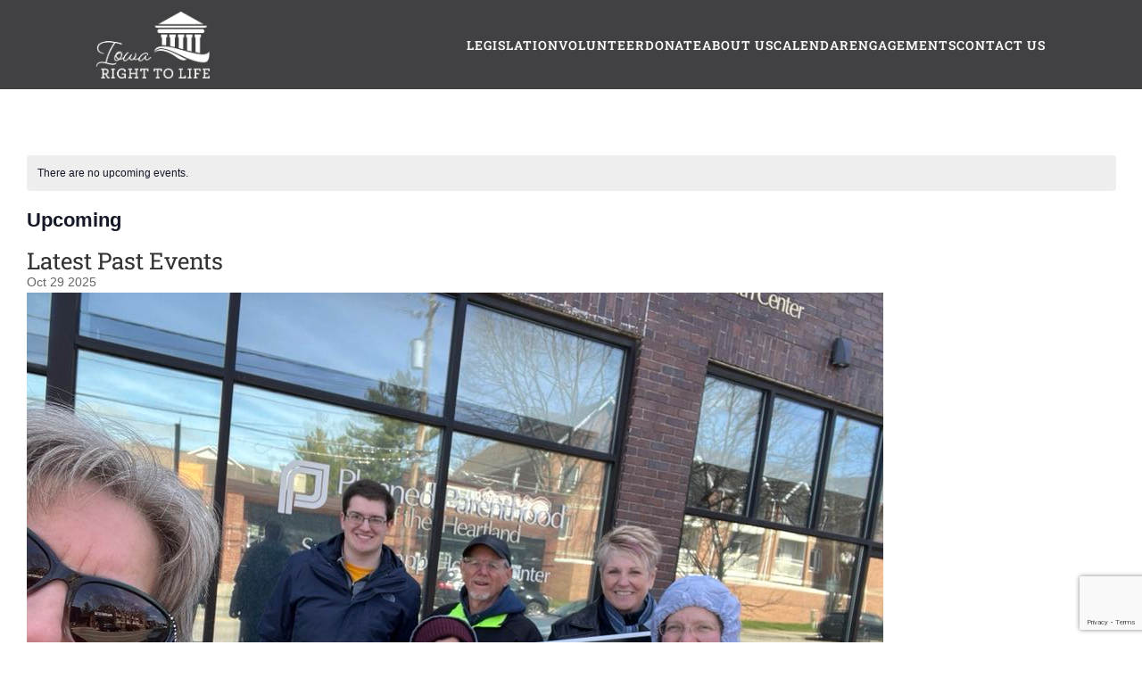

--- FILE ---
content_type: text/html; charset=utf-8
request_url: https://www.google.com/recaptcha/api2/anchor?ar=1&k=6Lcb4wcaAAAAAAcDgkiPt7ULmkon3O6yxQ9_6U1t&co=aHR0cHM6Ly9pb3dhcnRsLm9yZzo0NDM.&hl=en&v=PoyoqOPhxBO7pBk68S4YbpHZ&size=invisible&anchor-ms=20000&execute-ms=30000&cb=ncc7wous4zkw
body_size: 48864
content:
<!DOCTYPE HTML><html dir="ltr" lang="en"><head><meta http-equiv="Content-Type" content="text/html; charset=UTF-8">
<meta http-equiv="X-UA-Compatible" content="IE=edge">
<title>reCAPTCHA</title>
<style type="text/css">
/* cyrillic-ext */
@font-face {
  font-family: 'Roboto';
  font-style: normal;
  font-weight: 400;
  font-stretch: 100%;
  src: url(//fonts.gstatic.com/s/roboto/v48/KFO7CnqEu92Fr1ME7kSn66aGLdTylUAMa3GUBHMdazTgWw.woff2) format('woff2');
  unicode-range: U+0460-052F, U+1C80-1C8A, U+20B4, U+2DE0-2DFF, U+A640-A69F, U+FE2E-FE2F;
}
/* cyrillic */
@font-face {
  font-family: 'Roboto';
  font-style: normal;
  font-weight: 400;
  font-stretch: 100%;
  src: url(//fonts.gstatic.com/s/roboto/v48/KFO7CnqEu92Fr1ME7kSn66aGLdTylUAMa3iUBHMdazTgWw.woff2) format('woff2');
  unicode-range: U+0301, U+0400-045F, U+0490-0491, U+04B0-04B1, U+2116;
}
/* greek-ext */
@font-face {
  font-family: 'Roboto';
  font-style: normal;
  font-weight: 400;
  font-stretch: 100%;
  src: url(//fonts.gstatic.com/s/roboto/v48/KFO7CnqEu92Fr1ME7kSn66aGLdTylUAMa3CUBHMdazTgWw.woff2) format('woff2');
  unicode-range: U+1F00-1FFF;
}
/* greek */
@font-face {
  font-family: 'Roboto';
  font-style: normal;
  font-weight: 400;
  font-stretch: 100%;
  src: url(//fonts.gstatic.com/s/roboto/v48/KFO7CnqEu92Fr1ME7kSn66aGLdTylUAMa3-UBHMdazTgWw.woff2) format('woff2');
  unicode-range: U+0370-0377, U+037A-037F, U+0384-038A, U+038C, U+038E-03A1, U+03A3-03FF;
}
/* math */
@font-face {
  font-family: 'Roboto';
  font-style: normal;
  font-weight: 400;
  font-stretch: 100%;
  src: url(//fonts.gstatic.com/s/roboto/v48/KFO7CnqEu92Fr1ME7kSn66aGLdTylUAMawCUBHMdazTgWw.woff2) format('woff2');
  unicode-range: U+0302-0303, U+0305, U+0307-0308, U+0310, U+0312, U+0315, U+031A, U+0326-0327, U+032C, U+032F-0330, U+0332-0333, U+0338, U+033A, U+0346, U+034D, U+0391-03A1, U+03A3-03A9, U+03B1-03C9, U+03D1, U+03D5-03D6, U+03F0-03F1, U+03F4-03F5, U+2016-2017, U+2034-2038, U+203C, U+2040, U+2043, U+2047, U+2050, U+2057, U+205F, U+2070-2071, U+2074-208E, U+2090-209C, U+20D0-20DC, U+20E1, U+20E5-20EF, U+2100-2112, U+2114-2115, U+2117-2121, U+2123-214F, U+2190, U+2192, U+2194-21AE, U+21B0-21E5, U+21F1-21F2, U+21F4-2211, U+2213-2214, U+2216-22FF, U+2308-230B, U+2310, U+2319, U+231C-2321, U+2336-237A, U+237C, U+2395, U+239B-23B7, U+23D0, U+23DC-23E1, U+2474-2475, U+25AF, U+25B3, U+25B7, U+25BD, U+25C1, U+25CA, U+25CC, U+25FB, U+266D-266F, U+27C0-27FF, U+2900-2AFF, U+2B0E-2B11, U+2B30-2B4C, U+2BFE, U+3030, U+FF5B, U+FF5D, U+1D400-1D7FF, U+1EE00-1EEFF;
}
/* symbols */
@font-face {
  font-family: 'Roboto';
  font-style: normal;
  font-weight: 400;
  font-stretch: 100%;
  src: url(//fonts.gstatic.com/s/roboto/v48/KFO7CnqEu92Fr1ME7kSn66aGLdTylUAMaxKUBHMdazTgWw.woff2) format('woff2');
  unicode-range: U+0001-000C, U+000E-001F, U+007F-009F, U+20DD-20E0, U+20E2-20E4, U+2150-218F, U+2190, U+2192, U+2194-2199, U+21AF, U+21E6-21F0, U+21F3, U+2218-2219, U+2299, U+22C4-22C6, U+2300-243F, U+2440-244A, U+2460-24FF, U+25A0-27BF, U+2800-28FF, U+2921-2922, U+2981, U+29BF, U+29EB, U+2B00-2BFF, U+4DC0-4DFF, U+FFF9-FFFB, U+10140-1018E, U+10190-1019C, U+101A0, U+101D0-101FD, U+102E0-102FB, U+10E60-10E7E, U+1D2C0-1D2D3, U+1D2E0-1D37F, U+1F000-1F0FF, U+1F100-1F1AD, U+1F1E6-1F1FF, U+1F30D-1F30F, U+1F315, U+1F31C, U+1F31E, U+1F320-1F32C, U+1F336, U+1F378, U+1F37D, U+1F382, U+1F393-1F39F, U+1F3A7-1F3A8, U+1F3AC-1F3AF, U+1F3C2, U+1F3C4-1F3C6, U+1F3CA-1F3CE, U+1F3D4-1F3E0, U+1F3ED, U+1F3F1-1F3F3, U+1F3F5-1F3F7, U+1F408, U+1F415, U+1F41F, U+1F426, U+1F43F, U+1F441-1F442, U+1F444, U+1F446-1F449, U+1F44C-1F44E, U+1F453, U+1F46A, U+1F47D, U+1F4A3, U+1F4B0, U+1F4B3, U+1F4B9, U+1F4BB, U+1F4BF, U+1F4C8-1F4CB, U+1F4D6, U+1F4DA, U+1F4DF, U+1F4E3-1F4E6, U+1F4EA-1F4ED, U+1F4F7, U+1F4F9-1F4FB, U+1F4FD-1F4FE, U+1F503, U+1F507-1F50B, U+1F50D, U+1F512-1F513, U+1F53E-1F54A, U+1F54F-1F5FA, U+1F610, U+1F650-1F67F, U+1F687, U+1F68D, U+1F691, U+1F694, U+1F698, U+1F6AD, U+1F6B2, U+1F6B9-1F6BA, U+1F6BC, U+1F6C6-1F6CF, U+1F6D3-1F6D7, U+1F6E0-1F6EA, U+1F6F0-1F6F3, U+1F6F7-1F6FC, U+1F700-1F7FF, U+1F800-1F80B, U+1F810-1F847, U+1F850-1F859, U+1F860-1F887, U+1F890-1F8AD, U+1F8B0-1F8BB, U+1F8C0-1F8C1, U+1F900-1F90B, U+1F93B, U+1F946, U+1F984, U+1F996, U+1F9E9, U+1FA00-1FA6F, U+1FA70-1FA7C, U+1FA80-1FA89, U+1FA8F-1FAC6, U+1FACE-1FADC, U+1FADF-1FAE9, U+1FAF0-1FAF8, U+1FB00-1FBFF;
}
/* vietnamese */
@font-face {
  font-family: 'Roboto';
  font-style: normal;
  font-weight: 400;
  font-stretch: 100%;
  src: url(//fonts.gstatic.com/s/roboto/v48/KFO7CnqEu92Fr1ME7kSn66aGLdTylUAMa3OUBHMdazTgWw.woff2) format('woff2');
  unicode-range: U+0102-0103, U+0110-0111, U+0128-0129, U+0168-0169, U+01A0-01A1, U+01AF-01B0, U+0300-0301, U+0303-0304, U+0308-0309, U+0323, U+0329, U+1EA0-1EF9, U+20AB;
}
/* latin-ext */
@font-face {
  font-family: 'Roboto';
  font-style: normal;
  font-weight: 400;
  font-stretch: 100%;
  src: url(//fonts.gstatic.com/s/roboto/v48/KFO7CnqEu92Fr1ME7kSn66aGLdTylUAMa3KUBHMdazTgWw.woff2) format('woff2');
  unicode-range: U+0100-02BA, U+02BD-02C5, U+02C7-02CC, U+02CE-02D7, U+02DD-02FF, U+0304, U+0308, U+0329, U+1D00-1DBF, U+1E00-1E9F, U+1EF2-1EFF, U+2020, U+20A0-20AB, U+20AD-20C0, U+2113, U+2C60-2C7F, U+A720-A7FF;
}
/* latin */
@font-face {
  font-family: 'Roboto';
  font-style: normal;
  font-weight: 400;
  font-stretch: 100%;
  src: url(//fonts.gstatic.com/s/roboto/v48/KFO7CnqEu92Fr1ME7kSn66aGLdTylUAMa3yUBHMdazQ.woff2) format('woff2');
  unicode-range: U+0000-00FF, U+0131, U+0152-0153, U+02BB-02BC, U+02C6, U+02DA, U+02DC, U+0304, U+0308, U+0329, U+2000-206F, U+20AC, U+2122, U+2191, U+2193, U+2212, U+2215, U+FEFF, U+FFFD;
}
/* cyrillic-ext */
@font-face {
  font-family: 'Roboto';
  font-style: normal;
  font-weight: 500;
  font-stretch: 100%;
  src: url(//fonts.gstatic.com/s/roboto/v48/KFO7CnqEu92Fr1ME7kSn66aGLdTylUAMa3GUBHMdazTgWw.woff2) format('woff2');
  unicode-range: U+0460-052F, U+1C80-1C8A, U+20B4, U+2DE0-2DFF, U+A640-A69F, U+FE2E-FE2F;
}
/* cyrillic */
@font-face {
  font-family: 'Roboto';
  font-style: normal;
  font-weight: 500;
  font-stretch: 100%;
  src: url(//fonts.gstatic.com/s/roboto/v48/KFO7CnqEu92Fr1ME7kSn66aGLdTylUAMa3iUBHMdazTgWw.woff2) format('woff2');
  unicode-range: U+0301, U+0400-045F, U+0490-0491, U+04B0-04B1, U+2116;
}
/* greek-ext */
@font-face {
  font-family: 'Roboto';
  font-style: normal;
  font-weight: 500;
  font-stretch: 100%;
  src: url(//fonts.gstatic.com/s/roboto/v48/KFO7CnqEu92Fr1ME7kSn66aGLdTylUAMa3CUBHMdazTgWw.woff2) format('woff2');
  unicode-range: U+1F00-1FFF;
}
/* greek */
@font-face {
  font-family: 'Roboto';
  font-style: normal;
  font-weight: 500;
  font-stretch: 100%;
  src: url(//fonts.gstatic.com/s/roboto/v48/KFO7CnqEu92Fr1ME7kSn66aGLdTylUAMa3-UBHMdazTgWw.woff2) format('woff2');
  unicode-range: U+0370-0377, U+037A-037F, U+0384-038A, U+038C, U+038E-03A1, U+03A3-03FF;
}
/* math */
@font-face {
  font-family: 'Roboto';
  font-style: normal;
  font-weight: 500;
  font-stretch: 100%;
  src: url(//fonts.gstatic.com/s/roboto/v48/KFO7CnqEu92Fr1ME7kSn66aGLdTylUAMawCUBHMdazTgWw.woff2) format('woff2');
  unicode-range: U+0302-0303, U+0305, U+0307-0308, U+0310, U+0312, U+0315, U+031A, U+0326-0327, U+032C, U+032F-0330, U+0332-0333, U+0338, U+033A, U+0346, U+034D, U+0391-03A1, U+03A3-03A9, U+03B1-03C9, U+03D1, U+03D5-03D6, U+03F0-03F1, U+03F4-03F5, U+2016-2017, U+2034-2038, U+203C, U+2040, U+2043, U+2047, U+2050, U+2057, U+205F, U+2070-2071, U+2074-208E, U+2090-209C, U+20D0-20DC, U+20E1, U+20E5-20EF, U+2100-2112, U+2114-2115, U+2117-2121, U+2123-214F, U+2190, U+2192, U+2194-21AE, U+21B0-21E5, U+21F1-21F2, U+21F4-2211, U+2213-2214, U+2216-22FF, U+2308-230B, U+2310, U+2319, U+231C-2321, U+2336-237A, U+237C, U+2395, U+239B-23B7, U+23D0, U+23DC-23E1, U+2474-2475, U+25AF, U+25B3, U+25B7, U+25BD, U+25C1, U+25CA, U+25CC, U+25FB, U+266D-266F, U+27C0-27FF, U+2900-2AFF, U+2B0E-2B11, U+2B30-2B4C, U+2BFE, U+3030, U+FF5B, U+FF5D, U+1D400-1D7FF, U+1EE00-1EEFF;
}
/* symbols */
@font-face {
  font-family: 'Roboto';
  font-style: normal;
  font-weight: 500;
  font-stretch: 100%;
  src: url(//fonts.gstatic.com/s/roboto/v48/KFO7CnqEu92Fr1ME7kSn66aGLdTylUAMaxKUBHMdazTgWw.woff2) format('woff2');
  unicode-range: U+0001-000C, U+000E-001F, U+007F-009F, U+20DD-20E0, U+20E2-20E4, U+2150-218F, U+2190, U+2192, U+2194-2199, U+21AF, U+21E6-21F0, U+21F3, U+2218-2219, U+2299, U+22C4-22C6, U+2300-243F, U+2440-244A, U+2460-24FF, U+25A0-27BF, U+2800-28FF, U+2921-2922, U+2981, U+29BF, U+29EB, U+2B00-2BFF, U+4DC0-4DFF, U+FFF9-FFFB, U+10140-1018E, U+10190-1019C, U+101A0, U+101D0-101FD, U+102E0-102FB, U+10E60-10E7E, U+1D2C0-1D2D3, U+1D2E0-1D37F, U+1F000-1F0FF, U+1F100-1F1AD, U+1F1E6-1F1FF, U+1F30D-1F30F, U+1F315, U+1F31C, U+1F31E, U+1F320-1F32C, U+1F336, U+1F378, U+1F37D, U+1F382, U+1F393-1F39F, U+1F3A7-1F3A8, U+1F3AC-1F3AF, U+1F3C2, U+1F3C4-1F3C6, U+1F3CA-1F3CE, U+1F3D4-1F3E0, U+1F3ED, U+1F3F1-1F3F3, U+1F3F5-1F3F7, U+1F408, U+1F415, U+1F41F, U+1F426, U+1F43F, U+1F441-1F442, U+1F444, U+1F446-1F449, U+1F44C-1F44E, U+1F453, U+1F46A, U+1F47D, U+1F4A3, U+1F4B0, U+1F4B3, U+1F4B9, U+1F4BB, U+1F4BF, U+1F4C8-1F4CB, U+1F4D6, U+1F4DA, U+1F4DF, U+1F4E3-1F4E6, U+1F4EA-1F4ED, U+1F4F7, U+1F4F9-1F4FB, U+1F4FD-1F4FE, U+1F503, U+1F507-1F50B, U+1F50D, U+1F512-1F513, U+1F53E-1F54A, U+1F54F-1F5FA, U+1F610, U+1F650-1F67F, U+1F687, U+1F68D, U+1F691, U+1F694, U+1F698, U+1F6AD, U+1F6B2, U+1F6B9-1F6BA, U+1F6BC, U+1F6C6-1F6CF, U+1F6D3-1F6D7, U+1F6E0-1F6EA, U+1F6F0-1F6F3, U+1F6F7-1F6FC, U+1F700-1F7FF, U+1F800-1F80B, U+1F810-1F847, U+1F850-1F859, U+1F860-1F887, U+1F890-1F8AD, U+1F8B0-1F8BB, U+1F8C0-1F8C1, U+1F900-1F90B, U+1F93B, U+1F946, U+1F984, U+1F996, U+1F9E9, U+1FA00-1FA6F, U+1FA70-1FA7C, U+1FA80-1FA89, U+1FA8F-1FAC6, U+1FACE-1FADC, U+1FADF-1FAE9, U+1FAF0-1FAF8, U+1FB00-1FBFF;
}
/* vietnamese */
@font-face {
  font-family: 'Roboto';
  font-style: normal;
  font-weight: 500;
  font-stretch: 100%;
  src: url(//fonts.gstatic.com/s/roboto/v48/KFO7CnqEu92Fr1ME7kSn66aGLdTylUAMa3OUBHMdazTgWw.woff2) format('woff2');
  unicode-range: U+0102-0103, U+0110-0111, U+0128-0129, U+0168-0169, U+01A0-01A1, U+01AF-01B0, U+0300-0301, U+0303-0304, U+0308-0309, U+0323, U+0329, U+1EA0-1EF9, U+20AB;
}
/* latin-ext */
@font-face {
  font-family: 'Roboto';
  font-style: normal;
  font-weight: 500;
  font-stretch: 100%;
  src: url(//fonts.gstatic.com/s/roboto/v48/KFO7CnqEu92Fr1ME7kSn66aGLdTylUAMa3KUBHMdazTgWw.woff2) format('woff2');
  unicode-range: U+0100-02BA, U+02BD-02C5, U+02C7-02CC, U+02CE-02D7, U+02DD-02FF, U+0304, U+0308, U+0329, U+1D00-1DBF, U+1E00-1E9F, U+1EF2-1EFF, U+2020, U+20A0-20AB, U+20AD-20C0, U+2113, U+2C60-2C7F, U+A720-A7FF;
}
/* latin */
@font-face {
  font-family: 'Roboto';
  font-style: normal;
  font-weight: 500;
  font-stretch: 100%;
  src: url(//fonts.gstatic.com/s/roboto/v48/KFO7CnqEu92Fr1ME7kSn66aGLdTylUAMa3yUBHMdazQ.woff2) format('woff2');
  unicode-range: U+0000-00FF, U+0131, U+0152-0153, U+02BB-02BC, U+02C6, U+02DA, U+02DC, U+0304, U+0308, U+0329, U+2000-206F, U+20AC, U+2122, U+2191, U+2193, U+2212, U+2215, U+FEFF, U+FFFD;
}
/* cyrillic-ext */
@font-face {
  font-family: 'Roboto';
  font-style: normal;
  font-weight: 900;
  font-stretch: 100%;
  src: url(//fonts.gstatic.com/s/roboto/v48/KFO7CnqEu92Fr1ME7kSn66aGLdTylUAMa3GUBHMdazTgWw.woff2) format('woff2');
  unicode-range: U+0460-052F, U+1C80-1C8A, U+20B4, U+2DE0-2DFF, U+A640-A69F, U+FE2E-FE2F;
}
/* cyrillic */
@font-face {
  font-family: 'Roboto';
  font-style: normal;
  font-weight: 900;
  font-stretch: 100%;
  src: url(//fonts.gstatic.com/s/roboto/v48/KFO7CnqEu92Fr1ME7kSn66aGLdTylUAMa3iUBHMdazTgWw.woff2) format('woff2');
  unicode-range: U+0301, U+0400-045F, U+0490-0491, U+04B0-04B1, U+2116;
}
/* greek-ext */
@font-face {
  font-family: 'Roboto';
  font-style: normal;
  font-weight: 900;
  font-stretch: 100%;
  src: url(//fonts.gstatic.com/s/roboto/v48/KFO7CnqEu92Fr1ME7kSn66aGLdTylUAMa3CUBHMdazTgWw.woff2) format('woff2');
  unicode-range: U+1F00-1FFF;
}
/* greek */
@font-face {
  font-family: 'Roboto';
  font-style: normal;
  font-weight: 900;
  font-stretch: 100%;
  src: url(//fonts.gstatic.com/s/roboto/v48/KFO7CnqEu92Fr1ME7kSn66aGLdTylUAMa3-UBHMdazTgWw.woff2) format('woff2');
  unicode-range: U+0370-0377, U+037A-037F, U+0384-038A, U+038C, U+038E-03A1, U+03A3-03FF;
}
/* math */
@font-face {
  font-family: 'Roboto';
  font-style: normal;
  font-weight: 900;
  font-stretch: 100%;
  src: url(//fonts.gstatic.com/s/roboto/v48/KFO7CnqEu92Fr1ME7kSn66aGLdTylUAMawCUBHMdazTgWw.woff2) format('woff2');
  unicode-range: U+0302-0303, U+0305, U+0307-0308, U+0310, U+0312, U+0315, U+031A, U+0326-0327, U+032C, U+032F-0330, U+0332-0333, U+0338, U+033A, U+0346, U+034D, U+0391-03A1, U+03A3-03A9, U+03B1-03C9, U+03D1, U+03D5-03D6, U+03F0-03F1, U+03F4-03F5, U+2016-2017, U+2034-2038, U+203C, U+2040, U+2043, U+2047, U+2050, U+2057, U+205F, U+2070-2071, U+2074-208E, U+2090-209C, U+20D0-20DC, U+20E1, U+20E5-20EF, U+2100-2112, U+2114-2115, U+2117-2121, U+2123-214F, U+2190, U+2192, U+2194-21AE, U+21B0-21E5, U+21F1-21F2, U+21F4-2211, U+2213-2214, U+2216-22FF, U+2308-230B, U+2310, U+2319, U+231C-2321, U+2336-237A, U+237C, U+2395, U+239B-23B7, U+23D0, U+23DC-23E1, U+2474-2475, U+25AF, U+25B3, U+25B7, U+25BD, U+25C1, U+25CA, U+25CC, U+25FB, U+266D-266F, U+27C0-27FF, U+2900-2AFF, U+2B0E-2B11, U+2B30-2B4C, U+2BFE, U+3030, U+FF5B, U+FF5D, U+1D400-1D7FF, U+1EE00-1EEFF;
}
/* symbols */
@font-face {
  font-family: 'Roboto';
  font-style: normal;
  font-weight: 900;
  font-stretch: 100%;
  src: url(//fonts.gstatic.com/s/roboto/v48/KFO7CnqEu92Fr1ME7kSn66aGLdTylUAMaxKUBHMdazTgWw.woff2) format('woff2');
  unicode-range: U+0001-000C, U+000E-001F, U+007F-009F, U+20DD-20E0, U+20E2-20E4, U+2150-218F, U+2190, U+2192, U+2194-2199, U+21AF, U+21E6-21F0, U+21F3, U+2218-2219, U+2299, U+22C4-22C6, U+2300-243F, U+2440-244A, U+2460-24FF, U+25A0-27BF, U+2800-28FF, U+2921-2922, U+2981, U+29BF, U+29EB, U+2B00-2BFF, U+4DC0-4DFF, U+FFF9-FFFB, U+10140-1018E, U+10190-1019C, U+101A0, U+101D0-101FD, U+102E0-102FB, U+10E60-10E7E, U+1D2C0-1D2D3, U+1D2E0-1D37F, U+1F000-1F0FF, U+1F100-1F1AD, U+1F1E6-1F1FF, U+1F30D-1F30F, U+1F315, U+1F31C, U+1F31E, U+1F320-1F32C, U+1F336, U+1F378, U+1F37D, U+1F382, U+1F393-1F39F, U+1F3A7-1F3A8, U+1F3AC-1F3AF, U+1F3C2, U+1F3C4-1F3C6, U+1F3CA-1F3CE, U+1F3D4-1F3E0, U+1F3ED, U+1F3F1-1F3F3, U+1F3F5-1F3F7, U+1F408, U+1F415, U+1F41F, U+1F426, U+1F43F, U+1F441-1F442, U+1F444, U+1F446-1F449, U+1F44C-1F44E, U+1F453, U+1F46A, U+1F47D, U+1F4A3, U+1F4B0, U+1F4B3, U+1F4B9, U+1F4BB, U+1F4BF, U+1F4C8-1F4CB, U+1F4D6, U+1F4DA, U+1F4DF, U+1F4E3-1F4E6, U+1F4EA-1F4ED, U+1F4F7, U+1F4F9-1F4FB, U+1F4FD-1F4FE, U+1F503, U+1F507-1F50B, U+1F50D, U+1F512-1F513, U+1F53E-1F54A, U+1F54F-1F5FA, U+1F610, U+1F650-1F67F, U+1F687, U+1F68D, U+1F691, U+1F694, U+1F698, U+1F6AD, U+1F6B2, U+1F6B9-1F6BA, U+1F6BC, U+1F6C6-1F6CF, U+1F6D3-1F6D7, U+1F6E0-1F6EA, U+1F6F0-1F6F3, U+1F6F7-1F6FC, U+1F700-1F7FF, U+1F800-1F80B, U+1F810-1F847, U+1F850-1F859, U+1F860-1F887, U+1F890-1F8AD, U+1F8B0-1F8BB, U+1F8C0-1F8C1, U+1F900-1F90B, U+1F93B, U+1F946, U+1F984, U+1F996, U+1F9E9, U+1FA00-1FA6F, U+1FA70-1FA7C, U+1FA80-1FA89, U+1FA8F-1FAC6, U+1FACE-1FADC, U+1FADF-1FAE9, U+1FAF0-1FAF8, U+1FB00-1FBFF;
}
/* vietnamese */
@font-face {
  font-family: 'Roboto';
  font-style: normal;
  font-weight: 900;
  font-stretch: 100%;
  src: url(//fonts.gstatic.com/s/roboto/v48/KFO7CnqEu92Fr1ME7kSn66aGLdTylUAMa3OUBHMdazTgWw.woff2) format('woff2');
  unicode-range: U+0102-0103, U+0110-0111, U+0128-0129, U+0168-0169, U+01A0-01A1, U+01AF-01B0, U+0300-0301, U+0303-0304, U+0308-0309, U+0323, U+0329, U+1EA0-1EF9, U+20AB;
}
/* latin-ext */
@font-face {
  font-family: 'Roboto';
  font-style: normal;
  font-weight: 900;
  font-stretch: 100%;
  src: url(//fonts.gstatic.com/s/roboto/v48/KFO7CnqEu92Fr1ME7kSn66aGLdTylUAMa3KUBHMdazTgWw.woff2) format('woff2');
  unicode-range: U+0100-02BA, U+02BD-02C5, U+02C7-02CC, U+02CE-02D7, U+02DD-02FF, U+0304, U+0308, U+0329, U+1D00-1DBF, U+1E00-1E9F, U+1EF2-1EFF, U+2020, U+20A0-20AB, U+20AD-20C0, U+2113, U+2C60-2C7F, U+A720-A7FF;
}
/* latin */
@font-face {
  font-family: 'Roboto';
  font-style: normal;
  font-weight: 900;
  font-stretch: 100%;
  src: url(//fonts.gstatic.com/s/roboto/v48/KFO7CnqEu92Fr1ME7kSn66aGLdTylUAMa3yUBHMdazQ.woff2) format('woff2');
  unicode-range: U+0000-00FF, U+0131, U+0152-0153, U+02BB-02BC, U+02C6, U+02DA, U+02DC, U+0304, U+0308, U+0329, U+2000-206F, U+20AC, U+2122, U+2191, U+2193, U+2212, U+2215, U+FEFF, U+FFFD;
}

</style>
<link rel="stylesheet" type="text/css" href="https://www.gstatic.com/recaptcha/releases/PoyoqOPhxBO7pBk68S4YbpHZ/styles__ltr.css">
<script nonce="t0AsbY8WcXKqF9go55UjUA" type="text/javascript">window['__recaptcha_api'] = 'https://www.google.com/recaptcha/api2/';</script>
<script type="text/javascript" src="https://www.gstatic.com/recaptcha/releases/PoyoqOPhxBO7pBk68S4YbpHZ/recaptcha__en.js" nonce="t0AsbY8WcXKqF9go55UjUA">
      
    </script></head>
<body><div id="rc-anchor-alert" class="rc-anchor-alert"></div>
<input type="hidden" id="recaptcha-token" value="[base64]">
<script type="text/javascript" nonce="t0AsbY8WcXKqF9go55UjUA">
      recaptcha.anchor.Main.init("[\x22ainput\x22,[\x22bgdata\x22,\x22\x22,\[base64]/[base64]/[base64]/[base64]/[base64]/UltsKytdPUU6KEU8MjA0OD9SW2wrK109RT4+NnwxOTI6KChFJjY0NTEyKT09NTUyOTYmJk0rMTxjLmxlbmd0aCYmKGMuY2hhckNvZGVBdChNKzEpJjY0NTEyKT09NTYzMjA/[base64]/[base64]/[base64]/[base64]/[base64]/[base64]/[base64]\x22,\[base64]\\u003d\\u003d\x22,\x22w5V/[base64]/[base64]/DpcOGwrIrw7XCqMOhwrHCl8OzfigvVyXDtMKGA8KcXgTDtgs5DEfCpyd4w4PCvBXCpcOWwpIBwqYFdktfY8Krw7U/H1VlwrrCuD4Cw6rDncOZeDttwqo1w4PDpsOYIcOiw7XDmkUXw5vDkMOeJm3CgsKOw4LCpzowD0h6w5ZjEMKcdiHCpijDkMKwMMKKOMOywrjDhTHCmcOmZMK2woPDgcKWBcO/wotjw7nDpRVRfcKFwrVDAijCo2nDsMKCwrTDr8OYw4x3wrLClWV+MsOgw4RJwqpQw45ow7vCqsKJNcKEwr/Dk8K9WWgcUwrDmU5XB8K3wrsReVYbYUjDj2PDrsKfw54sLcKRw40oesOqw5fDt8KbVcKJwqZ0wotJwozCt0HCtRHDj8O6BcKWa8KlwrjDg3tQVncjwoXCssOOQsOdwqc4LcOxRTDChsKww7fCiADCtcKnw7fCv8ODIcOGajRZccKRFR8Pwpdcw6fDlwhdwrNYw7MTeA/DrcKgw55aD8KBwqzChD9fTMO5w7DDjnHCoTMhw6oTwoweNcKjTWw4wrvDtcOEK3xOw6Uiw67DsDt8w63CoAY/WhHCuz80eMK5w6DDil9rB8OYb0ACLsO5PiMmw4LCg8KwNiXDi8O9wqXDhAADwp7DvMOjw50vw6zDt8OlEcOPHgVwwozCuxLDrEM6wqLCkQ9swrHDrcKEeWsyKMOkHwVXeVTDpMK/[base64]/DvGvCqcK/w6jDv3nCjjTChQvDtMOYUxXDiDfDn8OuwqzChcKhKsKFbcKZIsOlAMOKw4jCj8O+wprCl10QFhYoYE10U8KrCMO5w4TDq8Kow55Kw7TDijIBDcKmfRphHcOpe2Rtw5ASwoEvKMKiIsO+BcK8ZcOzAsKWw6c/TkfDm8OWw50KTcKNwqlPw73CnWXCisKLw6/CrsKXw57DisOZw44gwqJgTcOYwqFhXT/[base64]/XMOSwp0aw4Bcwp9UScKvwq5Rw7VRwp8/w6XDvsKSNsOgRhZRw4zCscKUHsOpIzXDt8OGw73DsMKcw6IpHsK3wojCoGTDssKcw5XDhsOUWsOLwr/CkMO/HcK3wpfDosOhVMOuw6xpV8KAwofCj8OMVcO7EcOTIArDtWcyw7Fpw7HCi8KIAMOJw4fDnFNfwpTCosKowrRnPTDDlcOuQ8Orw7XCmHbDrEQ3wp9xwrsIw6g8Ph/CqyYBwojCqMOSdcKUGjPCrsKywoFqw4HDpTUYwrkjMlXCoHfCsmV7wp0hw6l1w7dZal/CnMK/w7ccVRFiVWUffAFWacOQThEPw55Uwq/CpsO3w4VPH2h8w6AaJ3xMwpXDvMOgLGzCkxNUT8KmGC9TIsOgw5DCnsK/[base64]/CilTDgE8jUBrCoEE0ecKHDcKUDsOkS8OwGsOzREDDusKOAsOaw7TDusKHDMKhw5NtAF7CnX/DozfCusO8w5lvM1HClj/CqkhQwrl/[base64]/Dk8Opw6rDjUDDt8OoZ8KwJkVZPBU/YRxFw6VvYcKqGsO2wpPCg8ORw6bDjRXDgsKIIHvCplDCmMODwo1rExwZwqN6w5VNw5PCu8OOw6HDpMKXXcO1DHxGw4sOwqRwwoUTw6nDocO6fBPCusKjXmnCqwjDkyzDp8OzwoTCu8OpX8KkZcOiw6UObMOSLcOAwpA1QHvCsGzDocKtwo7Dj1A4ZMKww5YCZUE/eTgHw6/CvXDCpEJzbQfCrW3DnMKowo/DhMKVw4XCoXw2wqDDrEfCssOWw5bCuCZ0w6lVccOPw5jCkxoiwqHDrMOZw5JjwojCvX7DumnCrFzCicOCwoHDvy/DisKVIsO9RSHDpsK6Q8K1Sj9Xc8KjIcOKw4/Ds8KSdcKEw7LDgMKlXsOYw71Qw6TDqsK6w5NIF0jCjsOZw5dwaMOBW1jDssOhKizDsghvVcOzGCDDkSgKG8OUJ8O5S8KLeGwwcSQaw7vDsWIEw489BsO+w7PCv8OEw5lrw6xvwqvCg8OjHcKewp5Jbl/CvMO1I8KFwowewo9Hw4PDoMOZw5oewpzDg8K1w5tDw7HDoMKJwqjCgsKaw6V9dAXDp8OhBcOkw6bDp1tww7HDsFV7w7Y4w7weIMKWw4wYw5RSw73ClRxtwqvCnMO5RH3CijEuNT0Ww5pXLMOyezpEw5odw5vCtcOTIcKyU8OPYB/Dk8KtSjzCuMKTP3QgR8O5w5HDvwHDpUARAsKnYWnClcKYeB4KQMKBw5zCrMOmKRVvwqXDmx7CgcKYwpXCksOKwogFwrHCtD4aw7VPwqhCw5whXnTCocKHwoUswqV1M18Cw4g2HMOlw4LCjgF2O8OxV8KpcsKew4HDiMOrJcOmK8Kxw6rCvz7DrnHCgz7DtsKYwr/CqcKdFgLDrVAkbsKawrPCnDYGZQ9bOH5gasKnwpIMNg9ZB05iw5Q/w6kXwpIzIcOxw4E9DMKVwoc5w5nCncOJOihSJDLDvTdlw4/[base64]/F8Oae8KWawHCpkZnwq7DvjzCkXDDviIQwoXDq8KawozDoH5OBMO+w7g6CyxYwoNLw4AqGcO0w5cqwo4UBGllwpxhSMKDw5XDtsOywrVwFsONwqjDh8OkwpF+GjPCicKNc8K3VBPDqic+wonDu2HCvAsDwp3CrcKYTMKhID/Cm8KLwqQaMMOpw5DDljAIwoI2H8OPaMOFw7DCisOYG8KJwpBPV8OgPsOtTmRIwpvCuRLDozvDrRXCn1bCnhtJZUErRU5VwqDDg8OewqtYbcK/[base64]/CcOrE8KNOi9FCUPDpkbClAkQw6XDqsOSwqZ8XV3DmVZ8ScKPwoDCv2/[base64]/WMK3QcOYC8OvE8OcwpnCqsKzw6Ffw4pZw7l9FEnCmW/DvsKrMsObw68mw5HDi33Dj8OOLX8XBcKXBcKQHTHDssOjaGcaEsOGw4NjGkHCn1F3wqlHRsKKYykhw4HDjnnDsMOXwqVRAMORwq/Csncxw4JLSMOOEgDDgXrDml4SbAjCrMKAw7bDnCMKZmAeGsKCwrstw6pRw73DtE4uJwHCij7Dt8KWQ3LDqsOywqMxw5gTwrgQwqxqZcK2QEd2dMOFworCvXUdw7rCsMONwrRgf8K5H8OSw5glwqfClyPCs8KHw7HCpcOUwr1Vw5HDs8K/RRV+w4jCmcKRw7R2UMOOZxgAw4oLR0bDosOOw4Z+ZsOEd3paw6XCsy5pIXwnH8Otwp3CsnlIw5xyZMKvHcKmwqDDi2vDkR7CuMOZCcOYTm/Cp8Oqwo7CpUgswpNSw6tAI8Kpwpo1WjzCkXMJdhNNbsKFwpfCjQFRVkY/[base64]/Dhm41w4NXZlXCpXnDoMOkdG5zWcKrZsKbwo3Diktjw67CvgDDp0bDrMOcwp8gW0TCqsOwQg5zwqYTw70ow6/CucKrSUBOwrbCosKUw5JNVDjDvsOGw4vCl2gww5LDqcKeBRsrWcOgDcKrw63DkCvCjMO8wrvCssOAPsKqGMKzDsKUwprCslvDuDFSwpXDshl6Pwotw6M+TTA/[base64]/[base64]/CscOMw4DDtcOiaMKSwqVYElQrwp3DtsOxAVDCoMOxw5XCjMOwwpAPP8KUQ30rJERrD8OFb8KuZ8OIXjPCmx/DqsOMw75eAwnCk8OLw77DtgZYE8OtwrJLw6BlwqgDwrXCu3UPZRXCjU7CqcOofMO6wotYwo7DvcOTwrDDqcODUmZrQlTDilghwrDDui8gF8O0GsKow5jCh8O8wrnChsKiwrg3YsOWwr/CvcKJW8KEw5ggUMKaw73Cp8OofMKMDCXDjQDDlMONw7tadm0SecK2w77DoMKawr51w4RIw58Mwol8wok0w6BQCsKSUlkxwofCrcOuwq3CpsK/TB4XwpPCtsOcwqAZDHnCqsOSw6IOQsKsKzQWE8OdeBx3wplNM8OwJBR+RcKywqBcDMKWRCrCsHZGw559woDDm8O4w67CglPCncOOPcKZwp/[base64]/w5zDti7CnzHDkVlbU8K1Z8KWwp/CsSXCgSdlbQPDqjcTw5pmw6lPw6nCsG7DtMOfDS/DjcO3wo1CHMKowobCqjXCk8KAwrNWw4FaZcO9PMKYb8OgQMKZT8KiVUDCmBXCsMOdw5LDjxjChwEyw4cPa3zDrsKow7DDpMO4SUvDhjzDo8Kpw7vDhWJpXcKqwohUw5zDmR/DqMKLw7gLwrIxflrDoBYqVj3DnMO0WsO7FMKUwoLDhC0kU8K0wog1w4DCjnE1UsOawqt4wqPDrcKgw6lywqYeMCZAwpl3DAzDrMKEwrMRw7jDrwQNwpwmZnlkXXLCoGRpw6HDmMONccOdGsK8DV7CpMK/w7HDscKlw6xKwoFEJwHDoDvDlhtiwqbCiHwMKjHDg1ptTD0Bw4jDicK3w7R0w5PCqMKyBMOYR8KhIcKMZ3NYwp/CgyDCmh/DnynCrkfChcKNC8OkZ1xhKGRKbcO6w458w418bcKawqzDuHUOOTxMw5PChQAoah/DoDU7w7LDmikLDcK6NcOtwp/DnBN6wroow4PCvsKZwoPChRdLwoRzw4FLwoHDtTxjw4wXLXkWwroUNMOIwrfCr3dOw7w4CsKAwr/[base64]/ClRvCoVHDsXlrPDfCgRvCoMKwf8OAwoIbYC8Uw4AUJDfCkgt6ZS0gAAZTKS44wplpw6NEw5QKB8KbFsOIT1zCpixUKzfDrsO1w5bCj8OdwrsncMOSGx/Ck3HDoxNLwrpGAsKuaicxw4UCwpXCqcKhwop7KmoSwoxrHljDl8OtUQ9pTm9PdkltZThXwpVUwoTDsS0Jw51Rwp0SwoNdw7MZw7hnwqoOw7vCswHChxIVw7/DhFsWFBo2AXI5w4Y+OncGCG/CgsKPw4nDt0rDtmHDthzCgVo2KX0sSMOoworCtjZ7ZMONwqJmwqDDpsOFw61Awr4cHMOSXcOoHAzCtsK+w79MM8KGw7x3wp/CnAbDo8O2BzTChFUMc1fDvcK5XMOvw68pw7TDt8OYw6fCpcKiMsOtwr5swq3Coy/[base64]/w4AvKsKMwqYDwrYhf3/Cm8Oywq4HwqPCrz7CiFkvHhvCuMK7Gio0w5p4woVXMmfDhB/CucKRw6wvwqrDiQYtwrYbw514ZXHDmsKfw4Mfwp8mw5Fcw7xpw4tGwpsjdUUVwrrCvx/[base64]/[base64]/DtlLCkjTDsXPCvcKMDDPDmnUaA8OqwoA1bsOMQMOBwogvw7bCkgDDnCY/[base64]/DuMOXwqPDscOIY0HCs8KqV1MBQHoDwo/DlsKwR8KeaG/CvMOIRhBLYHkew79KLMKWw5rCg8KAwqdnQ8KjDioRw4rCimFjKcK9wrTDkQoETyM/wqjDrMOmdcOjw7jCg1dwNcOCGWHDlw/Dp1kuwrN3TMOcdsOlw7/CgznDg3U4NMOuwohBVMO+w4DDlMKwwqAjCW4JwqjCjMOAYhJQaDrCkzIpasOKX8OZJVF9w5/DpR/Dl8KldsKveMKmJ8ObaMODLsONw6ZOw4tFMzDDlwk3MH7DqgXCsBUpwq0SFzJLaztAFwnCr8OXTMOvBcKDw7rDlTjCgwTDqsOHwovDrWtVw4LCq8O2w4smCsKKbMO9wpvCgjbDqiDDtDAuTsOybEnDjQxzBcKQw5Maw7hyO8K6fBAaw5DCvWBIPDI/[base64]/[base64]/wqFvPsKFw7nDmSgFJ01UW3w2w63DkMKyw7YwWcOlED4PVTIgeMO3DVtcDhF5EU5/wpovB8Odw7YrwqvCn8KOwqdESQtnHcKAw6lVwqTDkcOoY8O2B8OqwozCgcK/F0cxwpLCuMKCesKVasKlw67Cg8OKw54zE1A6bMOcBg1sEVApw7nCnsKrcG1HamJFA8KDwo92w4VJw7QVwqQOw4PCtmQ0J8OHw4orWsOzwrvDvxVxw6vDv2/DtcKmakfCv8Kue2sGw6pdw7tEw6Z8RsKLJsOxBE/Cj8OqTMOMfXFGXsKvwrdqw5lDG8K/VFBnw4bCmUJ3X8OvK1vDiH/Dr8KNw6rDjFRCfcOHKcKiIFbDmcOnGx3ClcOzeVHCicK0Z2nDl8K+J0HCjiHDnwjChQbDkTPDhi8twqTCnsOKZ8Kbw5IewqRiwprCosKgU1VfISF3wpLDjMKcw7QZwpTCn0zCuAYmIFzDmcKbQiLCpMKjXWTCqMOGHkvDtwzDmMOwFT3Cuw/DhcKXwqdKL8O0IHc6w5tFwqrDnsOtw655WAoUw5nCvcKzI8O7w4nDjsOYwr5Rwoo5Cwp/DgnDrcKkVULCnMOtwpDCoznDvS3Co8OxEMK7wpYFwq3Ci21dByoww6LCsyXDjsKRw4fCr0dRwqwxwqEZTsKow5bCr8OFDcKRw4kiw7Z/w54UTEdmQyzCkFfDmUfDp8OiQMKOBjMvw5dpNMOObgFEw6rDncKkVlzClMKJGmhzSMKcCsOXOlXDnFIYw5xPE3PDhxw/F3LDvsK1E8Oaw4nDn1Yvw4Ajw6wcw7vDhScYwojDlsODw6RXwqzDhsKyw5VIfcOswofDhD81JsKeLcOmJykXw6QMTXvChsOlRMKVwqAme8KSAErDqk/[base64]/w4vCqMO9DR0Iw7vCqENQYwTCv8O+wp7ClcOKw4rDvMKvw5fDp8OXwqMKY0PCv8KzD1s9VsK/w6g4wr7Du8KIw4bCuFDDtMK7w6/CpcKNwpJdb8KPASzDicKpdMOxRcO+w4/CoiRhw5QJw4AUDMOHOjPDgMOIw4fDpVPCuMObwpTCksKqEEoow4DDoMKKwrfDjD5Uw6dTasKgw4sFGcO4wodZwoNfYl5US17DnmBWZUdKw7BhwqrCpsKLworDlldqwpZNwqU/F3kRwqHDksOcYMOXYsKQdsKPR28Swoo8wo3DrgLDtTbDr2g/[base64]/DgUs1w4pPP2lHw7rCnk52woLDqcO7fMO1wojCuSzDnFgiw6fDjj9BTh5EOXHDlzIsAcOXIx7DlsOtw5ROfnIxwoAbwr08MHnCksOjTCJCO1U/wrLDqsOBMjnDsWDDujVHTMOMVsOuwpI4woTDh8KAwoLCo8Ozw70aJ8KCwp8UPMKuw6/CiWbDl8KMwrnCkyN/w73CixPClRTCjcKPWg3Dh0B4w4PCvj0EwpjDtsKVw6LDuxbDu8OPwpZAw4fCmGjCo8KqJhwjw4bCkwvDosKrJ8KOZ8OqLy/CtUh0R8KVccOyFRDCpcOjw5xmGSHDt0owZcOHw6/DhsOFQcOnN8O6AsKww7fDvkDDvg/CoMKtdcKiwopzwpzDhyM4c1XDhCTCv1NhClVmwrLCnlzCpMOHDjjCgcO6b8KbSsO9XmvCkcO5woLDnMKANhHDjknDiWkZw6PCosKSw5zChsKfwpNxQQ3CssK/wrgsJMOMw77CkDDDoMO8wpzDvklzUcOnwo8nU8Kfwo3CtXx8FV/Co0YVw5HDpcK6wpYsYTTCri95w5HCuS4leXrCpX5XF8KxwoVlHMKFMSJdwojCr8Osw7/Dq8Oew5XDm0TDicOjwr7CsnbDscOwwrDDnMK3w5AFDhPDvcOTw6TDqcKffxp+PXDCjsOYw6ccV8OAesOiw7plQ8K7wplEwrrCucO1w7/DscKBwpvCqX3DkC3ChXXDrsOBAsK4QMOuXMOzwq7DgcOvH3XCjm1MwqQ4wrwxw63CocKgwqR1wrbCknU2LiAmwrttw4PDkwHCnEE5w6bCpwFrdnnDlF8FwqzCq2HChsK3Z08/QMOFw5DDssK1wqcobcK3w5LDjGjCuXrDhgMcw6hGNFQ8w4c2wrc/[base64]/[base64]/CokZfHsKyYUXDlsKnwrUswqDDtsKew6PCk1MdwoI8woHCsQDDpxlIFQMGDsO2w6TDusO7G8Kha8OwVsOyUSxQYhR2CcKewqR0SQvDq8K9w7vCjnsiw5nCnXFRDMKMGzDDi8Kww4nDvMO+dQZnDcKkbmLCuyMvw5jCg8KjMcOJw57DhQLCox7Dh07DkwzCn8Oiw7/DncKOw7kjwrrDmULClMKLBjMsw7Y+worCocOzwonCi8KBwoNAwp3CrcO9F3rDoFLDkWAlNMORYcKHAyYkIhDDpH8iwr0dwonDrlQiwr4xw7NKCQvDvMKJwrrDnsODCcO/TMOSVl/Cs0jCpmnDvcKJEGPDgMKTMwdawp3CrWvDiMKgwpXDpm/Clyohw7FHUsKYM18BwqFxYBrDmMO8w6pJw7wWWg3DpFt6wrxwwoPCrknDkMKrw5R1BgPCuB7DvsO/[base64]/[base64]/CtMOpan7Ds1/[base64]/w6zCosKCwovCtcK4bl7DocKMwpAxC8OAwp3DhVd0wpU8H0MSw41ywqrDscO9LgcAw6RWw7DDu8OHE8Kqw4Jcw65/M8Kzwrh9wqjDthQBIBB0wrUBw7XDgMK/[base64]/Dn3IfZy/DuF7DsCVpwojDo8KGeDzDgAUYIMOfwozDkEHDt8OywpgSwqFkJGYTImJ6w4XCnsKvwpgbHm7DgwDDjMOiw4LDkiPDusOQBSPDg8KVG8KFbcKZwrzCpwDCu8KmwpzCuSzDjsO5w7/DmsOhw6xDw5UhS8OZahHDnMKowp7Cvz/[base64]/SHE7WUshwojDrBMEH8KNd1LDjsOOTHTDlTPCvMOXw79lw5fDs8O4wo0gf8KGw6stw4/[base64]/CicOewqjDjcKcw53CoxNjw69Hw5JTwplPT8KowqEyKnrCr8OqZGPCrDgOO0YQdhLDosKkw6/[base64]/DmSFrw4HCusK1YMOEw4LCmsKBw5HDpMKpw7nCtMKgw6HCiEvDi23DpcOPwqNhVsKtwoAvCyXDsQgQZQjDpsKZesKsZsOxw63DoQNMWcKbDGDCisKqfsOMw7JawqkswronLcKGwp9ZdMOGSmtOwrJUw5nDiz/Dh3EBLnrCtHbDsTATwrE6wo/CslU7w57DhMKgwp8DCHvDoGnDjsOxLXvDpMOAwqQME8ObwpbDmiVjw7IPwr/CnsOLw48iw6RgCmzCuRkLw4x4wqjDtMObF2PCm2YiO0TChsOAwpgqwqfCvSTDmsO1w53CqcKZK34KwrNew5F5G8OlbcKww4DCgsOCwrrCtMOlw70HalnCgndQIX1Fw6RaNcKaw6Jdwq1MwoLDjsK5S8OHPh7Cs1bDoHLChMOZZhMQw7HCpsOhUUPDtAYfw6nCrsKow7/CtXUMwr9gXzTCpMOpwoBwwqFvwp0wwqzCgz7CvcOtJT7DtEZTEm/CjcOdw4/CqsKgeUt5w5LDhsOjwp1DwpIEw5Z0ZyHDnFPChcKXwrjDl8K2w44Bw47CjW3CogZqw7vCusK3ClpYw5VDw7PCtUVWbcOYa8K9CMKXTsOxw6TDiX/[base64]/DnQcKS8Kfdj5Yw7bCgUfCh8O2wq7Do2XDpAghw5E/wpXCskAFwp7CocOjwrfDtHnDgHfDtjfCkmQyw4rCsW85NMKrahPDi8OlAcKGw7fCtjQQBsKlOV/[base64]/CpiY4H8Okw5Aow5DDv8O7f8OcaSrCnTHDp2XDr3t0w68HwrzCqSNuOsK0R8K1Z8OGw4FVZzp5PiPDssKrbWU0wp/CsEvCvhXCs8OTXcOhw5gqwoADwqkUw5jCrQ3ClRhSSxs8SFHCmxPDsjHDvTp2PcONwq59w4HDsEbCrcK5wqHDt8KoQErCvcOHwp8VwqvCqMKJwpVWUMKZfcKrwrvDu8Oyw4k/w7cme8KFwqvCrsKBMcKLw7luTMKQwp8vXB7CsW/DssONU8OkS8O9wrHDkC47d8OaasOewplIw59Tw41vw5NxLcOETF3Cn1x6w68UAV5FC0XDlsKewrM4UMOsw53Dj8OTw4xYeTt6OsO/[base64]/[base64]/CpcOAwqg+wqQ8wpVoLEvCoEkODcO1wp8OZhHDu8O8wqFjw7JmMMKQd8OnF1VKw7hgw7gSw4IJw4kBw79gwq/CrcOQKcOqA8OBwpxoGcK6HcKjw6lkw6HCn8KNwoTDq3zCr8K4RS1CLMKwwo3ChcOXFcOUw6/CmiE6wr0Gw5NOw5vDiGHDpMObW8O0ccKWSMOuD8OvFMO+w5/CjH3DqcKdw5/CimTCtUnClgfCmwvDscO3wop8N8K5G8K1G8Ksw4BSw6BFwqQqw4dQw5AEwpgSOn5OIcOBwqEdw7zCihBgEHRew6fConp+w44Fw5o4woPCucOywq7Cjx5tw6s7BMKlYcOwC8O1c8KBE03ClQRIdgFZwq/CpMOtScOlLAzClcKpRsO7w45YwpjCsijCjsOnwoDCrzfCj8K8wofDv1HDvmnCjsOWw77DgcKwPMOGMcKow7lrZcKkwo0Tw6jCoMK9TcO/[base64]/bcOwwqMyHMKSwqIdw4N/w70bUUbDn8KTHsKDJifDucKhw77CsFA1wpMBL0ACwrzChT/CusKZw585wodnHF7CoMOsPsOJVTgPMsORw4PClmrDn0jDrMKEXMKfw5xMw5XCiycvwqciwq3DucO6c2M5w55IRMKvKMOrPRJgw7bCucOQZ3F+wrjCkBMww4AfS8K2woAiw7Rrw6gbe8Kmw5dIwr8CU1U7T8OiwpB8woHCl25QTXDDsF56wrfDvsK2w5gcw5/[base64]/DpMKvUUfCsVAmwo1qw4nChMK1YCvDvChuwpx0w5/[base64]/[base64]/GTHCshLDkml0d8Ojw4MGw7fCvcK2wo1zw6xzw4otGUgfMiEsCVnDtMKaW8KfVAMfCMOcwo0VQ8OVwqV/[base64]/CncKCwo/[base64]/woLCrMK6eTYRwpd+MsKwG8O+dcOAegbDuCMjeMOGwqzCj8OfwrMOw4gowqZ4wq1KwroFL1HDql5BXH/Dn8KFw61zZsO0wopTwrLCqgjCkAdgw73Cm8OKwqgjw644LsONwpQHLE5zUMKHeDrDtFzCl8OLwpxYwq9BwpnCs1zCkTsFYE4zLsOPw77ClcKowo1aXGJRw4pFFSLDnyk6W3hEw5BswpJ9P8KGFMKiF0rCi8K7ZcOvCsKfSlbDoQhMHhkOwqd/wq0xb3guIn4Pw6XCq8O0K8Olw6HDtcO/[base64]/Dih/Crmh3w4/Cj1Epw5/ClRHChjRhw7XCp0zDrMKHCHrCvcO7w7R4McKwZ0IpAcK2w5ZPw6vDgsKbw4zChzsrUcOUwovDncK1wpRXwp10e8KdS2fDmWjDusKtwpnCq8Kqwqhkw6fDuU/CmXrCg8KOwoQ4dDRMKH7CpiHDmwvCt8KIw5/DlcOfRMK9ZsOtwrEhOcK5wrZDw6NfwpZswpJEA8Kgw4vCiBLDh8KPf2xAPcKqwobDow5cwpx1e8KpN8OBRBjCn1ddKE3ClDRMw4Afd8KSFsKUw6rDkVbCniLDvsKpL8OswpjCu37Ci0HCrU/ChDdHJsKawoDCsTAJwpFEw7rCoXdHAVASNR4fwq7DlhTDp8O9dT7Ct8O8RjE4wpoPwrBIwq1Vwp/Djm42w5LDhDfCgcOAOGvCgyU1wpjClDAHF33CoSEIdMKXYGbCmCJ2w5jDlsK6w4YSal3CigMdPcOkO8KtwpfDhCDCpljDvcOKccK+w6zCq8OIw5VlNyrDlsK/GcKUwrcCBMO5wognwrTDmcOdI8KBw4pSwqw4b8OCKBDCrMO1wpdsw5PCuMOpw5LDmcO7TlHDg8KLOTDCukjCmUvCqMKhw7kOOMO3cEwfLwVEClU/w7/[base64]/OXpgQMOVw57DocO/A8KWBsOzccO6w7IRMFdQwpdNHG/CiwDCjMK/w7smwqs0wqEvF1DCrsK4Vgg8w4jCgMKcwoANwrLDkcOSw59Ycwd5w58dw4HCicKmdMOJwqR+U8KvwqBleMOew61mGx/[base64]/DpVQFw5rCqcO0SkPCjUbCjzVIwrHCh3IsHsK5YsOww6fCrQU1w4jDph7Dm3rCoz7Dr0TCkSXDmcKuwpcQBsK4fXvCqjTClMOJZMO5SVfDrF3CuFvDtS3CjsO4ISxqwrEHw7rDo8K8w7HDlmPCqcOgw7DCsMO+dQfCvTHCpcODM8KlV8Oue8KrYsKjw6/DucOTw7Fdf0vClxTCo8KHYsK9wrnDusO8KFk/dcOhw6VaXVMEw5MhFE3Dm8K6IcOMw5oUU8O8w4dvw7vCj8KNw6nCkMKIwp3CmMKKSR3CkyE+worDrRjCtmDCtMK8GsOGwoRwJcKuw4xPaMOdw6gtYXQGw4wUwrXCk8O/wrbDvsO1SE83UMOZw7/CjVrCo8OJXMKIwpHDrsOfw5nCsTbDpMOOwptBLcO7LXIvIcOJAlXDjl8SX8OfGcK6wqxLDsOmwqHCpBwwGHUuw7oJwonDtsO5wpDCq8K4ZSVmfMKKw5gHwpvCjx1HUsKHwpbCl8OLBhd4MsOlw6F+wqjCiMOXDR/Ct2TCrsKhw7Ncw57DqsKrfMOOBi/[base64]/ChgjCghwyw4Jlwr/Dl8O6FCRqw6UIwq/[base64]/DkcOcbsOBw4Aew77DpMOCwq9zwqvDig8dw73DoDjCmkfDssKPw59ZUADCqMOHw4LCqxnCscKnG8Ocw4pKLsO5RF/CrMOVw4/DkELDgR9iwoVKOkwWMWc2wp4FwqHCiUZONcK0w658LMKkw4XClMKowrLDowcTwq5xwrVTwqw3ZWfDqgEOfMK0wqzDhVDDqBdPU3rChcOKScOlw43DkyvCnm9Ewp9PwqnCj2rDrR/CmsKFFsO2wosgOHnCksOrHMKxb8KJAsOHU8OyTMKcw6PCtAZ1w4NMZ0wlwo5zw4YcLGsVBMKQcsOzw5PDhsOuclrCqy5scCbDqgnCsU3Cq8OeY8KNCVTDnRhafMKUwozDi8K1wqEzWQBCwoQvciXCiTZ6wpFfwqwgwp3Cql3DqMOnwprCkX/[base64]/DngTCs8KkXknDpz3Cm8O4GQRTfhkjSMKsw7BzwpVyDAHDmU51w63CrgJLwqLCmmnDtMKcZQocwrccWisww6RqN8KNcMKXwrxNNsKSRxfCk2sNNDnCjcOiN8KeakkpHw7DkcORFUjDrmfCqUbCq34/wr3CvsOnUMKrwo3Dh8K0w6nCg28ew6fDqhvDribDnDMmw7x+w7rDgMKDwqLDrcO0YsKlw5/DrMOpwqbDqkJTQCzCn8OdYsOawodxWnl4w7NLAWvDoMOZwqrDocOcLVHCjTjDnjLDhsOnwqMdby/DhcONw7law5zDhWUoKMK6w44VLUHDrldoworCl8KUFsKdTcKXw6YeXsOvw7HCtcOfw71xZMKSw4/Dgh9HTMKdwrjCm1DCnMKubkNJPcOxJsKlwpFTIsKTwqMHeyc6wrEewq8dw63CsxnDmsK9PlImwqsHwq9cwqwpwrpAfMKCFsKQD8Ojw5M5w5Rnw63Dn1B6wpN+w7zCtyLCpyMFS0lZw4R5b8ORwr/CoMOEwpvDo8K6w7A+woNqwpB/w6AlwpTCuFTCg8KnDcKxYVdBXsKGwrNLBcOOPQJ+QsOCfAXCjxoNwqFKE8O9K3vCnBTCosKiOsOFw4rDnkPDmQPDthJ/[base64]/Ch0PCj8KdQETDsXjCr2wRwp3DtWNXIsKtwqrCgV/CsDhvw4k7wofCqWXDpCzDmwDCscKIEMOUw6d3XMOGYG7DoMOUw6nDslYwYcOIwr7Dvy/[base64]/w6VtXcKWwpMGwr85VjlEw5ISLhJbDSvCgsOkw54vw6bCplt7WsKSZ8KAwoluAQPChSsDw78bIsOqwrR1CU/[base64]/Ck8O5w5Inw4gZw7/CmcOGIsO5wqbCqA94SDPCmMOEw5Yvw6ckwpBDwpTCpidPSzwbXR9nVMOvL8KXfsKPwr7CnMKCQsONw5BKwqt4w7A1MjXChRMZDF/CjgjClsKCw7bCni0XXcO7wrvCksKTRMOLw6jCpVJgw63Chm0kw5hMF8KcJknCh2pOT8OYIcKIBcKxw7U6wosXQ8Otw6DCtcKPbVbDncKbw6nCmMKjwqZ0wqwhXFgUwr/CuFcJKcKzdsKRXcO1w70idQPCukVRDn5XwobCjsKrw4l2CsK/KipgAAAlJcO1Cg52GsONS8OrNmNEWMKDw5zCusOXw5jCmcKLYEzDr8Krw4XCljETw6xowofDkCvClHnDj8OgwpXCqEciB1JWw5FyDw/CpFHCs299Ow82C8Kkc8O4wpHCmj9lKQnCvMO3w5/CmxXCp8KCwp3Co0ddw5hKJ8O4Gh0Nd8OgVsKhw4PCgQDDpUsrBDbCqcKyFzhfdUA/w5bDlsOESMOIw4gtw6kwNX9Rb8KAe8KOw63Dn8KJKMKpwrIVwqDDoAXDhsOxwpLDnGIIw581w4jDs8K+BUkUF8OuC8KMVsKCwrRWw79yKQrDuFUfT8K3wq9twoPDtQ3CmwjDqzTCisOXwofCvMOVSzZmSMOjw6/DqMOpw7/[base64]/DncOawoXCjEkGScOKQ8K7SCZ9fgvDnxzCqMKywoDDtB9Aw77Dq8K4IsKvLMOOcMK9wqzCi0vCi8OdwpowwpxLwrXClHjCphs+SMKyw5vCk8OVwpAFZcK6wq7Cq8OgaiXCtB3CqAfDpQlSb03DlMKYwpRdBT3CnXNYaW4owrM1w7PCgxwoXcO/w6YnYsKkQWUmw7V+N8Kcw4Eaw6wLLkgdSsOuwp0cYUjDssOhOcKUw4V+WMOjwrRTLWLDnADCmhXCrhvDvkhAw6xxeMOZwoYKw4kraXXClsOWCMOOw4LDkUHDoSB8w7bDokPDvlbClMO0w6nCrmgbfHHCqMOswr5wwrB/DcKSARDCvcKGwqzDsRwVJWTDlcO8w5J0EkDCtMOZwqdHwqjDu8ORYyReRMKzw7NqwrHDjsOyfMKLw6fCp8K2w45BfyVowoDDjxnCh8KbwpzCkMKrL8OgwrjCvi5Ww6/CrnkWwrzCtHEiwo0jw57ChXsmw6oxw67CjsOHSwLDqUHDn3XCiAc8w57DtU7DrDTDskDCpcKRw4TCpggddsKYwonDmAVgwpDDqiPDuxvDkcK+S8K/QUzDkcOvw6vDvTjDvSQjwoJBwqvDncKuLsKjVMOPMcOvwqlfw5dNwqw/[base64]/HjzCpMKGwr3DsVrDuRIXbg1Gw7bDpm/Dn1/ChMK1DATDusKHU0LCkMK3NTNZPjZ1W3diOG3DmjJNwpRawq4ST8OtX8KfwpPCqxdCFsOJR2TCt8KSwozChcKpwp/[base64]/[base64]/wrzDksOCVMOVw7c4TjbDp28ew7vCt2vDvcKtMMOqGT5HwrzCggU9w7B5asKYbW/DocKYw6x8w5fCrMKAUsOYw7AFaMKpJ8OxwqcCw49Yw4/Cg8OKwosYw4rCjMKpwq/Ds8KAOMOAw5cMV1pPSMKkTmLCoX/[base64]/XsKGw6VCwoY/PAx0w73Cl8O4wo9qSsOSw7TDjiEdRMOiw7MdKsKowqRwB8O7wp/Cr2XCg8OTbcOZNHrDjD0Xw5DCg0HDrlc3w758axRsbjF1w5ZSPRx1w6vDmlNTOcO4ZMKWDh1/[base64]/CpGvCoMKjXCU2CHNUw5VYw75qAMO9w7jDiAZfPArChcK4woJAw68MZMKywrh0ZWvDgAhXwptwwqPCpnbChXg3wp/CvH/Ct2LDusO8w6IBaiUow40+LMK4b8Oaw57CihjDpSTDiTHDksO6wo3DnsKISMOcCMOyw4ZpwpIbN2tmYMOYO8KGwpFXV2p5PHQ9ecKNE095dSbDm8KIw4cGwr8ZTznDmsObdsO3L8KhwrTDhcOBTxpsw6XDqBFewogcPcKkDcOzwonCokXDrMOba8K3w7JmZz/DrMO1w61aw4s8w47CjcOKQcKRUDMVbMK9w6jCpsObwocaaMOxw5vClMKzH30aScKww45Gw6IvVsK4w6Qow5NpR8O0w4dew5FLPcKYwrgfwobCrx7Ct2TDpcKLw7wTw6fDoRjChAl4EMKTwqxowp/Dv8Opw7rDnEHCkMKUwqV5GR/DgsKDwqfCinHDjcOqwp3DuB7CkcOpYcO8fGc5JUXDtz7ClcKGUsOFCsOFPWpLTypAwp0Zw7fChcOaKcOOI8KewrsjWz4owpJYA2LDjjFxM1HCtzrCksKvwojDpcOkw6tqKUjDiMKJw6/Dsjs4wqc+FMKbw7fDkADCixJXNcO2w7o6GnB7GsOQCcKkBzzDulDCmQV+w4/[base64]/Dk8ORw4ZNOW14BcKjw61iDcK+w4JaEGldJR3DmR0AWsO0w69PwqjCvHXChMKGwpp7asKfe2RdaVQuwovCvMOMfMK0w6XCnxsRQTPCsWUfw4x2w6HDkDxGUBhFwrnChh0qa3YzJcO9PcOZwo8zw5XDmQjCoWlIw7TCmzN9\x22],null,[\x22conf\x22,null,\x226Lcb4wcaAAAAAAcDgkiPt7ULmkon3O6yxQ9_6U1t\x22,0,null,null,null,1,[21,125,63,73,95,87,41,43,42,83,102,105,109,121],[1017145,913],0,null,null,null,null,0,null,0,null,700,1,null,0,\[base64]/76lBhnEnQkZnOKMAhmv8xEZ\x22,0,0,null,null,1,null,0,0,null,null,null,0],\x22https://iowartl.org:443\x22,null,[3,1,1],null,null,null,1,3600,[\x22https://www.google.com/intl/en/policies/privacy/\x22,\x22https://www.google.com/intl/en/policies/terms/\x22],\x22Mx0Wks/9g9KTSeQKysOZNOiav/NwnG9kKa1iYbvyBCE\\u003d\x22,1,0,null,1,1768983496872,0,0,[203,216,12,244],null,[97],\x22RC-bD2qrOTXnbfSaA\x22,null,null,null,null,null,\x220dAFcWeA4UCal8GH8oRU_opwXKdvYzCw7eZuL3PCm-NZPk-GejSlD7QSDr-EraYZNbAtFWyGkaLx9d0FX8XHP-jOISaP6t-Jg2BA\x22,1769066296921]");
    </script></body></html>